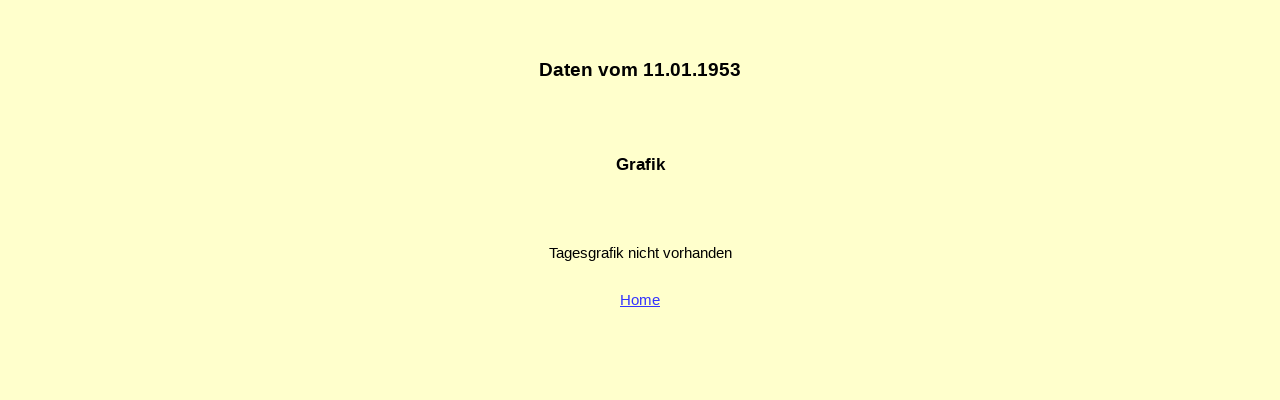

--- FILE ---
content_type: text/html; charset=UTF-8
request_url: https://archiv.mannheim-wetter.info/archiv.php?cmd=tag6&datum=11.01.1953
body_size: 509
content:
<!doctype html public "-//W3C//DTD HTML 4.0 //EN">
<html>
<head>
<META HTTP-EQUIV="Content-Type" CONTENT="text/html; charset=iso-8859-1">
<META HTTP-EQUIV="Cache-Control" CONTENT="must-revalidate">
<META HTTP-EQUIV="Refresh" CONTENT="1800">
<META name="Author" content="� 1999-2022  Wetterstation Seckenheim">
<META NAME="Keywords" CONTENT="Archiv, Wetter, Cam, Auswertung Wetterstation, Wind, Regen, Temperatur, Feuchte, Luftdruck">
<link rel="stylesheet" href="mystyle1.css" type="text/css">

<title>Wetterarchiv Mannheim</title>
</head>
<body bgcolor="#FFFFCC">
<table width="640" border="0" align="center" cellpadding="0" cellspacing="0">
<tr>
<td><p>&nbsp;</p><h3 align="center">Daten vom 11.01.1953</h3></td>
</tr>
<tr>
<td><p>&nbsp;</p><h4 align="center">Grafik</h4></td>
</tr>
<tr>
   <td><p>&nbsp;</p> <p align="center" >Tagesgrafik nicht vorhanden</p></td>
   </tr>
</table>
<p align="center"><a href="index.html" target="_self">Home</a>
</body>
</html>